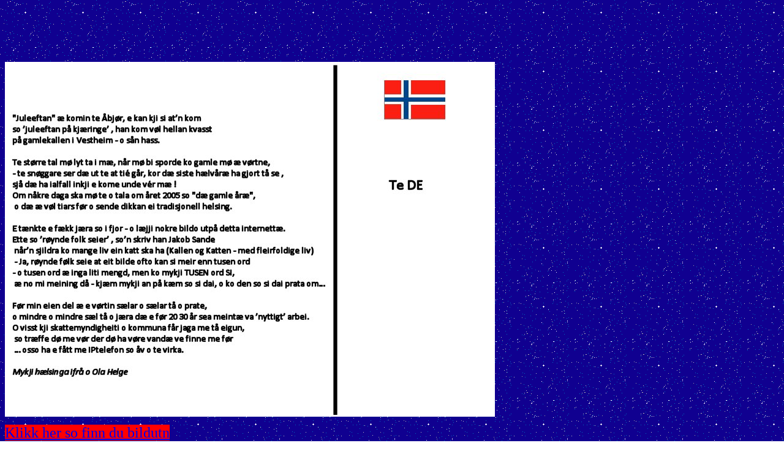

--- FILE ---
content_type: text/html
request_url: http://floeene.no/Jarkiv/2005/norsktekst.htm
body_size: 300
content:
<body background="arg-snowing-bluebg-animwp.gif">
<p>&nbsp;&nbsp;&nbsp;&nbsp;&nbsp; </p>
<font FACE="Script MT Bold" SIZE="5">
<p>&nbsp;</p>
</font>
<p><span style="background-color: #FFFFFF"> <img src="norsktekst.jpg" width="800" height="576"></span></p>
<p><font size="5" color="#FFFF00"><span style="background-color: #FF0000"><a href="julehelsing2005_1.wmv">Klikk
her so finn du bildutn</a></span></font></p>

</body>

</html>
